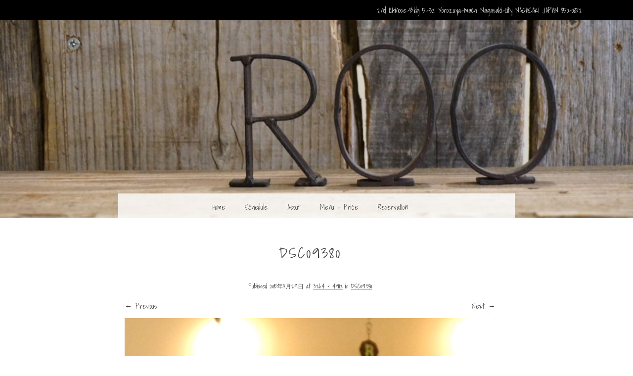

--- FILE ---
content_type: text/html; charset=UTF-8
request_url: http://www.hairsalon-roo.com/dsc09380
body_size: 5563
content:
<!DOCTYPE html>
<html lang="ja"
	itemscope 
	itemtype="http://schema.org/Article" 
	prefix="og: http://ogp.me/ns#" >
<head>
<meta charset="UTF-8" />
<meta name="viewport" content="width=device-width" />
<title>DSC09380 |  </title>
<link rel="profile" href="http://gmpg.org/xfn/11" />
<link rel="pingback" href="http://www.hairsalon-roo.com/wp/xmlrpc.php" />
<link href='http://fonts.googleapis.com/css?family=Ubuntu' rel='stylesheet' type='text/css'>
<!--[if lt IE 9]>
<script src="http://www.hairsalon-roo.com/wp/wp-content/themes/snaps/js/html5.js" type="text/javascript"></script>
<![endif]-->
<link href="https://fonts.googleapis.com/css?family=Shadows+Into+Light" rel="stylesheet">

	<style type="text/css">
		 .widget-area {
		 	width: 100%;
		 }
	</style>
<link rel="dns-prefetch" href="//connect.facebook.net" />
<link rel='dns-prefetch' href='//connect.facebook.net' />
<link rel='dns-prefetch' href='//maxcdn.bootstrapcdn.com' />
<link rel='dns-prefetch' href='//s.w.org' />
<link rel="alternate" type="application/rss+xml" title="  &raquo; フィード" href="http://www.hairsalon-roo.com/feed" />
<link rel="alternate" type="application/rss+xml" title="  &raquo; コメントフィード" href="http://www.hairsalon-roo.com/comments/feed" />
<link rel="alternate" type="application/rss+xml" title="  &raquo; DSC09380 のコメントのフィード" href="http://www.hairsalon-roo.com/feed/?attachment_id=747" />
		<script type="text/javascript">
			window._wpemojiSettings = {"baseUrl":"https:\/\/s.w.org\/images\/core\/emoji\/2.2.1\/72x72\/","ext":".png","svgUrl":"https:\/\/s.w.org\/images\/core\/emoji\/2.2.1\/svg\/","svgExt":".svg","source":{"concatemoji":"http:\/\/www.hairsalon-roo.com\/wp\/wp-includes\/js\/wp-emoji-release.min.js?ver=4.7.29"}};
			!function(t,a,e){var r,n,i,o=a.createElement("canvas"),l=o.getContext&&o.getContext("2d");function c(t){var e=a.createElement("script");e.src=t,e.defer=e.type="text/javascript",a.getElementsByTagName("head")[0].appendChild(e)}for(i=Array("flag","emoji4"),e.supports={everything:!0,everythingExceptFlag:!0},n=0;n<i.length;n++)e.supports[i[n]]=function(t){var e,a=String.fromCharCode;if(!l||!l.fillText)return!1;switch(l.clearRect(0,0,o.width,o.height),l.textBaseline="top",l.font="600 32px Arial",t){case"flag":return(l.fillText(a(55356,56826,55356,56819),0,0),o.toDataURL().length<3e3)?!1:(l.clearRect(0,0,o.width,o.height),l.fillText(a(55356,57331,65039,8205,55356,57096),0,0),e=o.toDataURL(),l.clearRect(0,0,o.width,o.height),l.fillText(a(55356,57331,55356,57096),0,0),e!==o.toDataURL());case"emoji4":return l.fillText(a(55357,56425,55356,57341,8205,55357,56507),0,0),e=o.toDataURL(),l.clearRect(0,0,o.width,o.height),l.fillText(a(55357,56425,55356,57341,55357,56507),0,0),e!==o.toDataURL()}return!1}(i[n]),e.supports.everything=e.supports.everything&&e.supports[i[n]],"flag"!==i[n]&&(e.supports.everythingExceptFlag=e.supports.everythingExceptFlag&&e.supports[i[n]]);e.supports.everythingExceptFlag=e.supports.everythingExceptFlag&&!e.supports.flag,e.DOMReady=!1,e.readyCallback=function(){e.DOMReady=!0},e.supports.everything||(r=function(){e.readyCallback()},a.addEventListener?(a.addEventListener("DOMContentLoaded",r,!1),t.addEventListener("load",r,!1)):(t.attachEvent("onload",r),a.attachEvent("onreadystatechange",function(){"complete"===a.readyState&&e.readyCallback()})),(r=e.source||{}).concatemoji?c(r.concatemoji):r.wpemoji&&r.twemoji&&(c(r.twemoji),c(r.wpemoji)))}(window,document,window._wpemojiSettings);
		</script>
		<style type="text/css">
img.wp-smiley,
img.emoji {
	display: inline !important;
	border: none !important;
	box-shadow: none !important;
	height: 1em !important;
	width: 1em !important;
	margin: 0 .07em !important;
	vertical-align: -0.1em !important;
	background: none !important;
	padding: 0 !important;
}
</style>
<link rel='stylesheet' id='contact-form-7-css'  href='http://www.hairsalon-roo.com/wp/wp-content/plugins/contact-form-7/includes/css/styles.css?ver=4.8' type='text/css' media='all' />
<link rel='stylesheet' id='cff-css'  href='http://www.hairsalon-roo.com/wp/wp-content/plugins/custom-facebook-feed/css/cff-style.css?ver=2.4.6' type='text/css' media='all' />
<link rel='stylesheet' id='cff-font-awesome-css'  href='https://maxcdn.bootstrapcdn.com/font-awesome/4.5.0/css/font-awesome.min.css?ver=4.5.0' type='text/css' media='all' />
<link rel='stylesheet' id='responsive-lightbox-swipebox-css'  href='http://www.hairsalon-roo.com/wp/wp-content/plugins/responsive-lightbox/assets/swipebox/css/swipebox.min.css?ver=1.7.0' type='text/css' media='all' />
<link rel='stylesheet' id='snaps-style-css'  href='http://www.hairsalon-roo.com/wp/wp-content/themes/snaps/style.css?ver=4.7.29' type='text/css' media='all' />
<script type='text/javascript' src='http://www.hairsalon-roo.com/wp/wp-includes/js/jquery/jquery.js?ver=1.12.4'></script>
<script type='text/javascript' src='http://www.hairsalon-roo.com/wp/wp-includes/js/jquery/jquery-migrate.min.js?ver=1.4.1'></script>
<script type='text/javascript' src='http://www.hairsalon-roo.com/wp/wp-content/plugins/responsive-lightbox/assets/swipebox/js/jquery.swipebox.min.js?ver=1.7.0'></script>
<script type='text/javascript'>
/* <![CDATA[ */
var rlArgs = {"script":"swipebox","selector":"lightbox","customEvents":" ajaxComplete","activeGalleries":"1","animation":"1","hideCloseButtonOnMobile":"0","removeBarsOnMobile":"0","hideBars":"1","hideBarsDelay":"5000","videoMaxWidth":"1080","useSVG":"","loopAtEnd":"0","woocommerce_gallery":"0"};
/* ]]> */
</script>
<script type='text/javascript' src='http://www.hairsalon-roo.com/wp/wp-content/plugins/responsive-lightbox/js/front.js?ver=1.7.0'></script>
<script type='text/javascript' src='http://www.hairsalon-roo.com/wp/wp-content/themes/snaps/js/keyboard-image-navigation.js?ver=20120202'></script>
<link rel='https://api.w.org/' href='http://www.hairsalon-roo.com/wp-json/' />
<link rel="EditURI" type="application/rsd+xml" title="RSD" href="http://www.hairsalon-roo.com/wp/xmlrpc.php?rsd" />
<link rel="wlwmanifest" type="application/wlwmanifest+xml" href="http://www.hairsalon-roo.com/wp/wp-includes/wlwmanifest.xml" /> 
<meta name="generator" content="WordPress 4.7.29" />
<link rel='shortlink' href='http://www.hairsalon-roo.com/?p=747' />
<link rel="alternate" type="application/json+oembed" href="http://www.hairsalon-roo.com/wp-json/oembed/1.0/embed?url=http%3A%2F%2Fwww.hairsalon-roo.com%2Fdsc09380" />
<link rel="alternate" type="text/xml+oembed" href="http://www.hairsalon-roo.com/wp-json/oembed/1.0/embed?url=http%3A%2F%2Fwww.hairsalon-roo.com%2Fdsc09380&#038;format=xml" />
<style>.simplemap img{max-width:none !important;padding:0 !important;margin:0 !important;}.staticmap,.staticmap img{max-width:100% !important;height:auto !important;}.simplemap .simplemap-content{display:none;}</style>
<style type="text/css" id="custom-background-css">
body.custom-background { background-color: #ffffff; }
</style>
<meta property="og:site_name" content=" " />
<meta property="og:type" content="website" />
<meta property="og:locale" content="ja_JP" />
<meta property="fb:app_id" content="766653806762178" />
<meta property="og:url" content="http://www.hairsalon-roo.com/dsc09380" />
<meta property="og:title" content="DSC09380" />
</head>

<body class="attachment attachment-template-default single single-attachment postid-747 attachmentid-747 attachment-jpeg custom-background">
<div id="page" class="hfeed site">
		
<div id="header">
<div class="inner">
<h2 class="site-description">2nd Ichinose-Bldg 5-32 Yorozuya-machi Nagasaki-city NAGASAKI JAPAN 850-0852</h2>
</div>
</div>

	<header id="masthead" class="site-header" role="banner" style="background:url(http://www.hairsalon-roo.com/wp/wp-content/uploads/2018/09/cropped-LRG_DSC02340.jpg) no-repeat center center; background-size: cover; height:501px;" >

		<hgroup>
			<div class="site-text">
				<h1 class="site-title"><a href="http://www.hairsalon-roo.com/" title=" " rel="home"> </a></h1>
				
			</div>
		</hgroup>
	</header><!-- #masthead .site-header -->

	<div id="main" class="site-main">
		<nav id="anchor" role="navigation" class="site-navigation main-navigation">
			<h1 class="assistive-text">Menu</h1>
			<div class="assistive-text skip-link"><a href="#content" title="Skip to content">Skip to content</a></div>

			<div class="menu-nav_01-container"><ul id="menu-nav_01" class="menu"><li id="menu-item-55" class="menu-item menu-item-type-custom menu-item-object-custom menu-item-home menu-item-55"><a href="http://www.hairsalon-roo.com/">Home</a></li>
<li id="menu-item-57" class="menu-item menu-item-type-post_type menu-item-object-page menu-item-57"><a title="Schedule" href="http://www.hairsalon-roo.com/schedule">Schedule</a></li>
<li id="menu-item-56" class="menu-item menu-item-type-post_type menu-item-object-page menu-item-56"><a href="http://www.hairsalon-roo.com/about">About</a></li>
<li id="menu-item-58" class="menu-item menu-item-type-post_type menu-item-object-page menu-item-58"><a href="http://www.hairsalon-roo.com/menu-price">Menu &#038; Price</a></li>
<li id="menu-item-59" class="menu-item menu-item-type-post_type menu-item-object-page menu-item-59"><a href="http://www.hairsalon-roo.com/style-gallery">Reservation</a></li>
</ul></div>
		</nav><!-- .site-navigation .main-navigation -->

		<div id="primary" class="content-area image-attachment">
			<div id="content" class="site-content" role="main">

			
				<article id="post-747" class="post-747 attachment type-attachment status-inherit hentry">
					<header class="entry-header">
						<h1 class="entry-title">DSC09380</h1>

						<div class="entry-meta">
							Published <span class="entry-date"><time class="entry-date" datetime="2015-05-29T19:08:34+00:00">2015年5月29日</time></span> at <a href="http://www.hairsalon-roo.com/wp/wp-content/uploads/2015/01/DSC09380.jpg" title="Link to full-size image">3264 &times; 4912</a> in <a href="http://www.hairsalon-roo.com/dsc09380" title="Return to DSC09380" rel="gallery">DSC09380</a>													</div><!-- .entry-meta -->

						<nav id="image-navigation" class="site-navigation">
							<span class="previous-image"><a href='http://www.hairsalon-roo.com/wp/wp-content/uploads/2015/01/DSC09376.jpg' data-rel="lightbox-gallery-0">&larr; Previous</a></span>
							<span class="next-image"><a href='http://www.hairsalon-roo.com/wp/wp-content/uploads/2015/01/DSC09381.jpg' data-rel="lightbox-gallery-0">Next &rarr;</a></span>
						</nav><!-- #image-navigation -->
					</header><!-- .entry-header -->

					<div class="entry-content">

						<div class="entry-attachment">
							<div class="attachment">
								
								<a href="http://www.hairsalon-roo.com/dsc09381" title="DSC09380" rel="attachment"><img width="797" height="1200" src="http://www.hairsalon-roo.com/wp/wp-content/uploads/2015/01/DSC09380.jpg" class="attachment-1200x1200 size-1200x1200" alt="" srcset="http://www.hairsalon-roo.com/wp/wp-content/uploads/2015/01/DSC09380.jpg 3264w, http://www.hairsalon-roo.com/wp/wp-content/uploads/2015/01/DSC09380-498x750.jpg 498w, http://www.hairsalon-roo.com/wp/wp-content/uploads/2015/01/DSC09380-680x1024.jpg 680w" sizes="(max-width: 797px) 100vw, 797px" /></a>
							</div><!-- .attachment -->

													</div><!-- .entry-attachment -->

												
					</div><!-- .entry-content -->

					<footer class="entry-meta">
													<a class="comment-link" href="#respond" title="Post a comment">Post a comment</a> or leave a trackback: <a class="trackback-link" href="http://www.hairsalon-roo.com/dsc09380/trackback" title="Trackback URL for your post" rel="trackback">Trackback URL</a>.																	</footer><!-- .entry-meta -->
				</article><!-- #post-747 -->

				

	<div id="comments" class="comments-area">

	
	
	
		<div id="respond" class="comment-respond">
		<h3 id="reply-title" class="comment-reply-title">コメントを残す <small><a rel="nofollow" id="cancel-comment-reply-link" href="/dsc09380#respond" style="display:none;">コメントをキャンセル</a></small></h3>			<form action="http://www.hairsalon-roo.com/wp/wp-comments-post.php" method="post" id="commentform" class="comment-form">
				<p class="comment-notes"><span id="email-notes">メールアドレスが公開されることはありません。</span> <span class="required">*</span> が付いている欄は必須項目です</p><p class="comment-form-comment"><label for="comment">コメント</label> <textarea id="comment" name="comment" cols="45" rows="8" maxlength="65525" aria-required="true" required="required"></textarea></p><p class="comment-form-author"><label for="author">名前 <span class="required">*</span></label> <input id="author" name="author" type="text" value="" size="30" maxlength="245" aria-required='true' required='required' /></p>
<p class="comment-form-email"><label for="email">メール <span class="required">*</span></label> <input id="email" name="email" type="text" value="" size="30" maxlength="100" aria-describedby="email-notes" aria-required='true' required='required' /></p>
<p class="comment-form-url"><label for="url">サイト</label> <input id="url" name="url" type="text" value="" size="30" maxlength="200" /></p>
<p class="form-submit"><input name="submit" type="submit" id="submit" class="submit" value="コメントを送信" /> <input type='hidden' name='comment_post_ID' value='747' id='comment_post_ID' />
<input type='hidden' name='comment_parent' id='comment_parent' value='0' />
</p>			</form>
			</div><!-- #respond -->
	
</div><!-- #comments .comments-area -->

			
			</div><!-- #content .site-content -->
		</div><!-- #primary .content-area .image-attachment -->


	</div><!-- #main .site-main -->

	<div id="secondary">
		<div id="first" class="widget-area" role="complementary">
		<aside id="text-3" class="widget widget_text">			<div class="textwidget"><ul style="overflow:hidden;width:103px;height:60px;margin:0 auto;">
<li style="float:left;width:43px;height:43px;margin-right:20px;">
<a href="https://www.instagram.com/roo960bambi/" target="_blank"><img src="http://www.hairsalon-roo.com/wp/wp-content/uploads/2017/01/unnamed.png" alt="roohigestagram" width="43px" /></a>
</li>
<li style="float:left;width:40px;height:40px;">
<a href="https://www.facebook.com/roo.960bambi/" target="_blank"><img src="http://www.hairsalon-roo.com/wp/wp-content/uploads/2017/01/facebook.png" alt="roohigestagram" width="40px" /></a>
</li>
</ul></div>
		</aside><aside id="text-2" class="widget widget_text">			<div class="textwidget">Copyright © 2015 Hairsalon Roo.  All Rights Reserved. </div>
		</aside>	</div><!-- #first .widget-area -->
	
	
	</div><!-- #supplementary -->

	<footer id="colophon" class="site-footer" role="contentinfo">
		<div class="site-info">
						<!--<a href="http://wordpress.org/" title="A Semantic Personal Publishing Platform" rel="generator">Proudly powered by WordPress</a>.-->

<!--Thanks a great deal to the creator of the theme-->

			<!--Theme: Snaps by <a href="http://graphpaperpress.com/" rel="designer">Graph Paper Press</a>.-->
		</div><!-- .site-info -->
	</footer><!-- #colophon .site-footer -->
</div><!-- #page .hfeed .site -->

<!-- Custom Facebook Feed JS -->
<script type="text/javascript">
var cfflinkhashtags = "true";
</script>
<script type='text/javascript'>
/* <![CDATA[ */
var wpcf7 = {"apiSettings":{"root":"http:\/\/www.hairsalon-roo.com\/wp-json\/","namespace":"contact-form-7\/v1"},"recaptcha":{"messages":{"empty":"\u3042\u306a\u305f\u304c\u30ed\u30dc\u30c3\u30c8\u3067\u306f\u306a\u3044\u3053\u3068\u3092\u8a3c\u660e\u3057\u3066\u304f\u3060\u3055\u3044\u3002"}}};
/* ]]> */
</script>
<script type='text/javascript' src='http://www.hairsalon-roo.com/wp/wp-content/plugins/contact-form-7/includes/js/scripts.js?ver=4.8'></script>
<script type='text/javascript' src='http://www.hairsalon-roo.com/wp/wp-content/plugins/custom-facebook-feed/js/cff-scripts.js?ver=2.4.6'></script>
<script type='text/javascript' src='http://www.hairsalon-roo.com/wp/wp-content/themes/snaps/js/scripts.js?ver=20120206'></script>
<script type='text/javascript' src='http://www.hairsalon-roo.com/wp/wp-includes/js/comment-reply.min.js?ver=4.7.29'></script>
<script type='text/javascript' src='http://www.hairsalon-roo.com/wp/wp-content/plugins/q2w3-fixed-widget/js/q2w3-fixed-widget.min.js?ver=5.0.4'></script>
<script type='text/javascript'>
/* <![CDATA[ */
var FB_WP=FB_WP||{};FB_WP.queue={_methods:[],flushed:false,add:function(fn){FB_WP.queue.flushed?fn():FB_WP.queue._methods.push(fn)},flush:function(){for(var fn;fn=FB_WP.queue._methods.shift();){fn()}FB_WP.queue.flushed=true}};window.fbAsyncInit=function(){FB.init({"xfbml":true,"appId":"766653806762178"});if(FB_WP && FB_WP.queue && FB_WP.queue.flush){FB_WP.queue.flush()}}
/* ]]> */
</script>
<script type="text/javascript">(function(d,s,id){var js,fjs=d.getElementsByTagName(s)[0];if(d.getElementById(id)){return}js=d.createElement(s);js.id=id;js.src="http:\/\/connect.facebook.net\/ja_JP\/all.js";fjs.parentNode.insertBefore(js,fjs)}(document,"script","facebook-jssdk"));</script>
<script type='text/javascript' src='http://www.hairsalon-roo.com/wp/wp-includes/js/wp-embed.min.js?ver=4.7.29'></script>
<div id="fb-root"></div>
</body>
</html>

--- FILE ---
content_type: text/css
request_url: http://www.hairsalon-roo.com/wp/wp-content/themes/snaps/style.css?ver=4.7.29
body_size: 7333
content:
/*
Theme Name: Snaps
Theme URI: http://graphpaperpress.com/themes/snaps/
Author: Graph Paper Press
Author URI: http://graphpaperpress.com
Description: A portfolio theme perfect for showcasing portrait images and galleries.
Version: 1.0.2
License: GNU General Public License
License URI: license.txt
Tags: black, gray, white, dark, light, one-column, two-columns, four-columns, flexible-width, custom-background, custom-header, custom-menu, editor-style, featured-images, post-formats, threaded-comments, translation-ready, photoblogging

This theme, like WordPress, is licensed under the GPL.
Use it to make something cool, have fun, and share what you've learned with others.

Resetting and rebuilding styles have been helped along thanks to the fine work of
Eric Meyer http://meyerweb.com/eric/tools/css/reset/index.html
along with Nicolas Gallagher and Jonathan Neal http://necolas.github.com/normalize.css/
and Blueprint http://www.blueprintcss.org/
*/
/* =Reset
-------------------------------------------------------------- */

html, body, div, span, applet, object, iframe,
h1, h2, h3, h4, h5, h6, p, blockquote, pre,
a, abbr, acronym, address, big, cite, code,
del, dfn, em, font, ins, kbd, q, s, samp,
small, strike, strong, sub, sup, tt, var,
dl, dt, dd, ol, ul, li,
fieldset, form, label, legend,
table, caption, tbody, tfoot, thead, tr, th, td {
	border: 0;
	font-family: inherit;
	font-size: 100%;
	font-style: inherit;
	font-weight: inherit;
	margin: 0;
	outline: 0;
	padding: 0;
	vertical-align: baseline;
}
html {
	font-size: 62.5%; /* Corrects text resizing oddly in IE6/7 when body font-size is set using em units http://clagnut.com/blog/348/#c790 */
	overflow-y: scroll; /* Keeps page centred in all browsers regardless of content height */
	-webkit-text-size-adjust: 100%; /* Prevents iOS text size adjust after orientation change, without disabling user zoom */
	-ms-text-size-adjust: 100%; /* www.456bereastreet.com/archive/201012/controlling_text_size_in_safari_for_ios_without_disabling_user_zoom/ */
}
body {
	background: #fff;
	font-weight: 300;
font-family: 'Shadows Into Light', cursive;
}
article,
aside,
details,
figcaption,
figure,
footer,
header,
hgroup,
nav,
section {
	display: block;
}
ol, ul {
	list-style: none;
}
table { /* tables still need 'cellspacing="0"' in the markup */
	border-collapse: separate;
	border-spacing: 0;
}
caption, th, td {
	font-weight: normal;
	text-align: left;
}
blockquote:before, blockquote:after,
q:before, q:after {
	content: "";
}
blockquote, q {
	quotes: "" "";
}
a:focus {
	outline: thin dotted;
}
a:hover,
a:active { /* Improves readability when focused and also mouse hovered in all browsers people.opera.com/patrickl/experiments/keyboard/test */
	outline: 0;
}
a img {
	border: 0;
}


/* =Global
----------------------------------------------- */

body,
button,
input,
select,
textarea {
	color: #404040;
	font-family: 'Shadows Into Light', cursive;
	font-size: 16px;
	font-size: 1.6rem;
	line-height: 1.7;
}

/* Headings */
h1,h2,h3,h4,h5,h6 {
	clear: both;
}
hr {
	background-color: #ccc;
	border: 0;
	height: 1px;
	margin-bottom: 1.5em;
}

/* Text elements */
p {
	margin-bottom: 1.5em;
}
ul, ol {
	margin: 0 0 1.5em 0;
}
ul {
	list-style: disc;
}
ol {
	list-style: decimal;
}
ul ul, ol ol, ul ol, ol ul {
	margin-bottom: 0;
	margin-left: 1.5em;
}
dt {
	font-weight: bold;
}
dd {
	margin: 0;
  padding:0;
}
b, strong {
	font-weight: bold;
}
dfn, cite, em, i {
	font-style: italic;
}
blockquote {
	margin: 0 1.5em;
}
address {
	margin: 0 0 1.5em;
}
pre {
	background: #eee;
	font-family: 'Shadows Into Light', cursive;
	font-size: 15px;
	font-size: 1.5rem;
	line-height: 1.6;
	margin-bottom: 1.6em;
	padding: 1.6em;
	overflow: auto;
	max-width: 100%;
}
code, kbd, tt, var {
	font: 15px Monaco, Consolas, "Andale Mono", "DejaVu Sans Mono", monospace;
}
abbr, acronym {
	border-bottom: 1px dotted #666;
	cursor: help;
}
mark, ins {
	background: #fff9c0;
	text-decoration: none;
}
sup,
sub {
	font-size: 75%;
	height: 0;
	line-height: 0;
	position: relative;
	vertical-align: baseline;
}
sup {
	bottom: 1ex;
}
sub {
	top: .5ex;
}
small {
	font-size: 75%;
}
big {
	font-size: 125%;
}
figure {
	margin: 0;
}
table {
	margin: 0 0 1.5em;
	width: 100%;
}
th {
	font-weight: bold;
}
button,
input,
select,
textarea {
	font-size: 100%; /* Corrects font size not being inherited in all browsers */
	margin: 0; /* Addresses margins set differently in IE6/7, F3/4, S5, Chrome */
	vertical-align: baseline; /* Improves appearance and consistency in all browsers */
	*vertical-align: middle; /* Improves appearance and consistency in all browsers */
}
button,
input {
	line-height: normal; /* Addresses FF3/4 setting line-height using !important in the UA stylesheet */
	*overflow: visible;  /* Corrects inner spacing displayed oddly in IE6/7 */
}
button,
html input[type="button"],
input[type="reset"],
input[type="submit"] {
	border: 1px solid #ccc;
	border-color: #ccc #ccc #bbb #ccc;
	border-radius: 3px;
	background: #e6e6e6;
	-webkit-box-shadow: inset 0 1px 0 rgba(255,255,255,0.5), inset 0 15px 17px rgba(255,255,255,0.5), inset 0 -5px 12px rgba(0,0,0,0.05);
	-moz-box-shadow: inset 0 1px 0 rgba(255,255,255,0.5), inset 0 15px 17px rgba(255,255,255,0.5), inset 0 -5px 12px rgba(0,0,0,0.05);
	box-shadow: inset 0 1px 0 rgba(255,255,255,0.5), inset 0 15px 17px rgba(255,255,255,0.5), inset 0 -5px 12px rgba(0,0,0,0.05);
	color: rgba(0,0,0,.8);
	cursor: pointer; /* Improves usability and consistency of cursor style between image-type 'input' and others */
	-webkit-appearance: button; /* Corrects inability to style clickable 'input' types in iOS */
	font-size: 12px;
	font-size: 1.2rem;
	line-height: 1;
	padding: 1.12em 1.5em 1em;
	text-shadow: 0 1px 0 rgba(255,255,255,.8);
}
button:hover,
html input[type="button"]:hover,
input[type="reset"]:hover,
input[type="submit"]:hover {
	border-color: #ccc #bbb #aaa #bbb;
	-webkit-box-shadow: inset 0 1px 0 rgba(255,255,255,0.8), inset 0 15px 17px rgba(255,255,255,0.8), inset 0 -5px 12px rgba(0,0,0,0.02);
	-moz-box-shadow: inset 0 1px 0 rgba(255,255,255,0.8), inset 0 15px 17px rgba(255,255,255,0.8), inset 0 -5px 12px rgba(0,0,0,0.02);
	box-shadow: inset 0 1px 0 rgba(255,255,255,0.8), inset 0 15px 17px rgba(255,255,255,0.8), inset 0 -5px 12px rgba(0,0,0,0.02);
}
button:focus,
html input[type="button"]:focus,
input[type="reset"]:focus,
input[type="submit"]:focus,
button:active,
html input[type="button"]:active,
input[type="reset"]:active,
input[type="submit"]:active {
	border-color: #aaa #bbb #bbb #bbb;
	-webkit-box-shadow: inset 0 -1px 0 rgba(255,255,255,0.5), inset 0 2px 5px rgba(0,0,0,0.15);
	-moz-box-shadow: inset 0 -1px 0 rgba(255,255,255,0.5), inset 0 2px 5px rgba(0,0,0,0.15);
	box-shadow: inset 0 -1px 0 rgba(255,255,255,0.5), inset 0 2px 5px rgba(0,0,0,0.15);
}
input[type="checkbox"],
input[type="radio"] {
	box-sizing: border-box; /* Addresses box sizing set to content-box in IE8/9 */
	padding: 0; /* Addresses excess padding in IE8/9 */
}
input[type="search"] {
	-webkit-appearance: textfield; /* Addresses appearance set to searchfield in S5, Chrome */
	-moz-box-sizing: content-box;
	-webkit-box-sizing: content-box; /* Addresses box sizing set to border-box in S5, Chrome (include -moz to future-proof) */
	box-sizing: content-box;
}
input[type="search"]::-webkit-search-decoration { /* Corrects inner padding displayed oddly in S5, Chrome on OSX */
	-webkit-appearance: none;
}
button::-moz-focus-inner,
input::-moz-focus-inner { /* Corrects inner padding and border displayed oddly in FF3/4 www.sitepen.com/blog/2008/05/14/the-devils-in-the-details-fixing-dojos-toolbar-buttons/ */
	border: 0;
	padding: 0;
}
input[type=text],
input[type=email],
input[type=password],
textarea {
	color: #666;
	border: 1px solid #ccc;
	border-radius: 3px;
}
input[type=text]:focus,
input[type=email]:focus,
input[type=password]:focus,
textarea:focus {
	color: #111;
}
input[type=text],
input[type=email],
input[type=password] {
	padding: 3px;
}
textarea {
	overflow: auto; /* Removes default vertical scrollbar in IE6/7/8/9 */
	padding-left: 3px;
	vertical-align: top; /* Improves readability and alignment in all browsers */
	width: 98%;
}

/* Links */
a {
	color: #444;
}
a:visited {
	color: #444;
}
a:hover,
a:focus,
a:active {
	color: #000;
}

/* Alignment */
.alignleft {
	display: inline;
	float: left;
	margin-right: 1.5em;
}
.alignright {
	display: inline;
	float: right;
	margin-left: 1.5em;
}
.aligncenter {
	clear: both;
	display: block;
	margin: 0 auto;
}

/* Text meant only for screen readers */
.assistive-text {
	clip: rect(1px 1px 1px 1px); /* IE6, IE7 */
	clip: rect(1px, 1px, 1px, 1px);
	position: absolute !important;
}

/* Global */
h1 {
	font-size: 2em;
}
h2 {
	font-size: 1.8em;
	margin-bottom: 1em;
	margin-top: 0.5em;
}
h3 {
	font-size: 1.7em;
	margin-bottom: 1em;
	line-height: 1.5;
}
h4 {
	font-size: 1.5em;
}
h5 {
	font-size: 1.3em;
}
h6 {
	font-size: 1.1em;
}
ul ol, ol ul, ul ul, ol ol {
	margin-bottom: 2em;
}


/* =Header
----------------------------------------------- */
div#header{
	position: relative;
	background:#000;
	width: 100%;
	height: 40px !important;
}
div#header .inner {
	max-width:1075px;
	margin:0 auto;
	text-align:right;
	padding:10px;
}
div#header .inner h2.site-description {
	color: #ddd;
	margin:0;
	padding:0;
	font-size:14px !important;
}
header#masthead {
	position: relative;
	width: 100%;
	height: 400px !important;
	background: #333;
}
hgroup {
	position: absolute;
	height: 100%;
	width: 100%;
	display: table;
}
hgroup div.site-text {
	display: table-cell;
    vertical-align: middle;
    text-align:center;
}
hgroup h1.site-title {
	font-size: 7em;
	font-weight: normal;
	line-height: 1.2;
	padding-top: 120px;
}
hgroup h1.site-title a {
	text-decoration: none;
	color: #fff;
}
hgroup h1.site-title a:hover {
	opacity: 1;
}


/* =Menu
----------------------------------------------- */

.main-navigation {
	clear: both;
	display: block;
	width: 100%;
}
.main-navigation ul {
	list-style: none;
	margin: 0;
	padding-left: 0;
	float: right;
    position: relative;
    right: 50%;
}
.main-navigation li {
	float: left;
	position: relative;
	left: 50%;
}
.main-navigation a {
	display: block;
	text-decoration: none;
	line-height: 1;
    padding: 20px 20px 16px;
}
.main-navigation a:hover {
	background: #b22f2f;
	color: #fff;
}
.main-navigation ul ul {
	background: #ca3f3f;
	display: none;
	float: left;
	position: absolute;
	top: 3.05em;
	right: auto;
	left: 0;
	z-index: 99999;
}
.main-navigation ul ul ul {
	left: 100%;
	top: 0;
}
.main-navigation ul ul a {
	width: 200px;
	color: #fff;
}
.main-navigation ul ul li {
	left: 0;
}
.main-navigation li:hover > a {
	background: #b22f2f;
	color: #fff;
}
.main-navigation ul ul :hover > a {
}
.main-navigation ul ul a:hover {
	background: #b22f2f;
}
.main-navigation ul li:hover > ul {
	display: block;
	background: #ca3f3f;
}
.main-navigation li.current_page_item a,
.main-navigation li.current-menu-item a {
}

/* Small menu */
.menu-toggle {
	cursor: pointer;
}
.main-small-navigation .menu {
	display: none;
}
/**
 * The font was graciously generated by Font Squirrel (http://www.fontsquirrel.com). We love those guys.
 */
@font-face {
    font-family: 'Shadows Into Light', cursive;
    src: url('images/font/genericons-regular-webfont.eot');
    src: url('images/font/genericons-regular-webfont.eot?#iefix') format('embedded-opentype'),
         url('images/font/genericons-regular-webfont.woff') format('woff'),
         url('images/font/genericons-regular-webfont.ttf') format('truetype'),
         url('images/font/genericons-regular-webfont.svg#genericonsregular') format('svg');
    font-weight: normal;
    font-style: normal;

}

li.twitter a:before,
li.facebook a:before,
li.feed a:before,
li.vimeo a:before,
li.wordpress a:before,
li.google-plus a:before,
li.pinterest a:before,
li.flickr a:before,
li.youtube a:before,
li.tumblr a:before,
.menu-toggle:before {
	display: inline-block;
	-webkit-font-smoothing: antialiased;
	font-size: 18px;
	line-height: 1.2;
	font-family: 'Shadows Into Light', cursive;
	text-decoration: inherit;
	font-weight: normal;
	font-style: normal;
	vertical-align: middle;
	text-shadow: none;
	height: 35px;
}

/* Social icons */
li.twitter a:before {
	content: '\f202';
}
li.facebook a:before {
	content: '\f204';
}
li.wordpress a:before {
	content: '\f205';
}
li.google-plus a:before {
	content: '\f206';
}
li.linkedin a:before {
	content: '\f207';
}
li.pinterest a:before {
	content: '\f209';
}
li.flickr a:before {
	content: '\f211';
}
li.vimeo a:before {
	content: '\f212';
}
li.youtube a:before {
	content: '\f213';
}
li.tumblr a:before {
	content: '\f214';
}
/* Other icons */
li.search a:before {
	content: '\f400';
}
li.feed a:before {
	content: '\f413';
}
.site-navigation li.twitter a,
.site-navigation li.facebook a,
.site-navigation li.feed a,
.site-navigation li.vimeo a,
.site-navigation li.google-plus a,
.site-navigation li.pinterest a,
.site-navigation li.wordpress a,
.site-navigation li.flickr a,
.site-navigation li.youtube a,
.site-navigation li.tumblr a {
	width: 20px;
	height: 21px;
	padding: 14px;
	overflow: hidden;
	margin: 0;
	text-align: center;
}
.menu-toggle:before {
	width: 20px;
	height: 20px;
	margin-right: 10px;
}
.site-navigation li.twitter a:hover,
.site-navigation li.facebook a:hover,
.site-navigation li.feed a:hover,
.site-navigation li.vimeo a:hover,
.site-navigation li.wordpress a:hover,
.site-navigation li.google-plus a:hover,
.site-navigation li.pinterest a:hover,
.site-navigation li.flickr a:hover,
.site-navigation li.youtube a:hover,
.site-navigation li.tumblr a:hover {
	color: #fff;
}

/* Collapsed Menu */
.main-small-navigation li.twitter a,
.main-small-navigation li.facebook a,
.main-small-navigation li.feed a,
.main-small-navigation li.vimeo a,
.main-small-navigation li.google-plus a,
.main-small-navigation li.pinterest a,
.main-small-navigation li.wordpress a,
.main-small-navigation li.flickr a,
.main-small-navigation li.youtube a,
.main-small-navigation li.tumblr a {
	background: transparent;
	border-radius: 0;
}
.main-small-navigation li.twitter a:hover,
.main-small-navigation li.facebook a:hover,
.main-small-navigation li.feed a:hover,
.main-small-navigation li.vimeo a:hover,
.main-small-navigation li.google-plus a:hover,
.main-small-navigation li.pinterest a:hover,
.main-small-navigation li.wordpress a:hover,
.main-small-navigation li.flickr a:hover,
.main-small-navigation li.youtube a:hover,
.main-small-navigation li.tumblr a:hover {
	background: transparent;
	border-radius: 0;
	color: #000;
}
.main-small-navigation li.twitter a:before,
.main-small-navigation li.facebook a:before,
.main-small-navigation li.feed a:before,
.main-small-navigation li.vimeo a:before,
.main-small-navigation li.wordpress a:before,
.main-small-navigation li.google-plus a:before,
.main-small-navigation li.pinterest a:before,
.main-small-navigation li.flickr a:before,
.main-small-navigation li.youtube a:before,
.main-small-navigation li.tumblr a:before {
	color: #555;
	margin-right: 10px;
	margin-top: 3px;
}
.main-small-navigation li.twitter:hover a:before,
.main-small-navigation li.facebook:hover a:before,
.main-small-navigation li.feed:hover a:before,
.main-small-navigation li.vimeo:hover a:before,
.main-small-navigation li.wordpress:hover a:before,
.main-small-navigation li.google-plus:hover a:before,
.main-small-navigation li.pinterest:hover a:before,
.main-small-navigation li.flickr:hover a:before,
.main-small-navigation li.youtube:hover a:before,
.main-small-navigation li.tumblr:hover a:before {
	color: #000;
}
.menu-toggle:before {
	content: "\f419";
	color: #444;
}
.menu-toggle:hover:before {
	color: #666;
}
.menu-toggle {
	cursor: pointer;
	text-align: center;
	font-size: 15px;
	padding: 13px;
}
.main-small-navigation {
	margin: 0 auto;
    text-align: center;
    width: 238px;
}
.main-small-navigation .menu {
    background: #fff;
    border-bottom-right-radius: 2px;
	border-bottom-left-radius: 2px;
	box-shadow: 0 4px 6px rgba(0, 0, 0, .2);
	-webkit-box-shadow: 0 4px 6px rgba(0, 0, 0, .2);
    display: none;
    padding: 10px 20px;
    position: absolute;
    top: 48px;
    width: 200px;
    z-index: 9999;
    text-align: left;
    margin: 0;
}
.main-small-navigation .menu li {
    list-style-type: none;
}


/* =Content
----------------------------------------------- */

#main {
	max-width: 750px;
	margin: -3.05em auto;
	clear: both;
	background: rgba(255,255,255,0.8);
	padding: 0 3% 2% 1%;
	overflow: hidden;
	position: relative;
	z-index: 1;
}
.single #main,
.page #main {
	padding-bottom: 4%;
}
#primary {
	clear: both;
	padding-top: 0.5%;
}
#content {
	padding: 3.5% 0;
}
#content article {
	float: left;
    max-width: 230px;
    min-height:90px;
    position: relative;
    margin-bottom: 3.5%;
	font-size:12px;
	margin:1.3%;
}
#content article h3{
	margin:10px 0 3px;
	font-size:13px;
	font-weight:bold;
}
#content article p{
	margin:0;
	font-size:12px;
}
div.single-content-wrap img{
	margin:25px 0;
}
div.single-content-wrap .fb-social-plugin{
	margin:35px 0 20px;
}
#content ul.image_acf li{
    max-width: 230px;
    position: relative;
    margin-bottom: 3.5%;
	font-size:12px;
	margin:1.3%;
list-style:none;
}
#content ul.image_acf li h3{
margin:5px 0 0 0;font-size:14px;
    max-width: 200px;
}
.page #content article {
	max-width: 100%;
	width: 100%;
}
.post-format-content {
	position: relative;
	background: #111;
}
.image-wrap {
	display: block;
}
.post-thumbnail {
	max-width: 100%;
	height: 140px;
	overflow: hidden;
}
.content-wrap {
    padding: 0;
    position: absolute;
    text-align: center;
    width: 100%;
    top: 0;
    bottom: 0;
    display: table-cell;
    vertical-align: middle;
    overflow: hidden;
}
.content-wrap h1.entry-title {
	display: table;
    font-size: 110%;
    height: 100%;
    width: 100%;
}
.edit-link {
	z-index: 2;
}
.featured-image {
    display: table-cell;
    position: relative;
    transition: opacity .25s ease-in-out, background .25s ease-in-out;
   -moz-transition: opacity .25s ease-in-out, background .25s ease-in-out;
   -webkit-transition: opacity .25s ease-in-out, background .25s ease-in-out;
    vertical-align: middle;
    z-index: 1;
    color: #fff;
    text-decoration: none;
    opacity: 0;
    padding: 10%;
}
.featured-image:hover {
	opacity: 0.9;
	color: #fff;
	background: rgba(0,0,0,0.9);

}
.post-thumbnail img {
	display: block;
}
.placeholder {
	background: #000;
}
img {
	max-width: 100%;
	height: auto;
}
.sticky {
}
.hentry {
	margin: 0 0 1.5em;
}
.byline {
	display: none;
}
.single .byline,
.group-blog .byline {
	display: inline;
}
.entry-content,
.entry-summary {
}
.page-links {
	clear: both;
	margin: 0 0 1.5em;
}
.single #content,
.page #content,
.error404 #content {
	padding: 6% 0 3%;
	/* overflow: hidden; */
}
.single #content article,
.error404 #content article {
	max-width: 100%;
	width: 100%;
	margin: 0;
}
.single h1.entry-title,
.page h1.entry-title,
h1.page-title {
	font-size: 30px;
	line-height: 40px;
	letter-spacing: 2px;
	margin-bottom: 1em;
}
h1.page-title {
	font-size: 14px;
	letter-spacing: 1px;
}
.entry-meta-wrap {
	float: left;
	width: 25%;
	margin-right: 3%;
	font-size: 11px;
	color: #999;
}
.entry-meta {
	clear: both;
	display: block;
	position: relative;
	padding: 8px 0 5px;
}
.single .entry-header {
	width: 72%;
	float: right;
	margin-left: 37%;
}
.single-content-wrap {
	overflow: hidden;
	width: 72%;
	float: right;
}
.single #nav-below {
	width: 72%;
	float: right;
	margin: 2em 0;
	border-top: 1px dotted #aaa;
	padding: 10px 0;
}

/* =Media
----------------------------------------------- */

.site-header img,
.entry-content img,
.comment-content img,
.widget img {
	max-width: 100%; /* Fluid images for posts, comments, and widgets */
}
.site-header img,
.entry-content img,
.comment-content img[height],
img[class*="align"],
img[class*="wp-image-"] {
	height: auto; /* Make sure images with WordPress-added height and width attributes are scaled correctly */
}
.site-header img,
.entry-content img,
img.size-full {
	max-width: 100%;
	width: auto; /* Prevent stretching of full-size images with height and width attributes in IE8 */
}
.entry-content img.wp-smiley,
.comment-content img.wp-smiley {
	border: none;
	margin-bottom: 0;
	margin-top: 0;
	padding: 0;
}
.wp-caption {
	border: 1px solid #ccc;
	margin-bottom: 1.5em;
	max-width: 100%;
}
.wp-caption img[class*="wp-image-"] {
	display: block;
	margin: 1.2% auto 0;
	max-width: 98%;
}
.wp-caption .wp-caption-text {
	margin: 0.8075em 0;
	font-size: 0.8em;
    font-style: italic;
    text-align: center;
}
.site-content .gallery {
	margin-bottom: 1.5em !important;
}
div.gallery img {
	border: none !important;
}
div.gallery .gallery-item {
	text-align: left !important;
	margin-top: 4% !important;
}
.gallery-caption {
}
.site-content .gallery a img {
	border: none;
	height: auto;
	max-width: 90%;
}
.site-content .gallery dd {
	font-size: 12px;
    margin: 0;
    width: 90%;
}
.site-content .gallery-columns-4 .gallery-item {
}
.site-content .gallery-columns-4 .gallery-item img {
}

/* Make sure embeds and iframes fit their containers */
embed,
iframe,
object {
	max-width: 100%;
}


/* =Navigation
----------------------------------------------- */

.site-content .site-navigation {
    clear: both;
    margin: 0;
}
.site-navigation a {
	text-decoration: none;
	font-size: 15px;
}
.site-content .nav-previous {
	float: left;
	width: 50%;
}
.site-content .nav-next {
	float: right;
	text-align: right;
	width: 50%;
}

/* Attachments */
#image-navigation {
	margin: 1em 0;
}
.single-attachment .entry-meta {
	border: none;
}
.single-attachment .entry-header {
	margin: 0;
	text-align: center;
	float: none;
	width: 100%;
}
.single-attachment .entry-content,
.single-attachment footer.entry-meta {
	text-align: center;
}
.entry-caption {
	font-style: italic;
}
.next-image {
	display: block;
	text-align: right;
}
.previous-image {
	display: block;
	text-align: left;
	float: left;
	width: 50%;
}

/* =Comments
----------------------------------------------- */

#respond {
	max-width: 72%;
	float: right;
	clear: both;
}
#reply-title {
	font-size: 1.5em;
	margin: 2em 0;
}
.comment-content a {
	word-wrap: break-word;
}
.bypostauthor {
}
.form-allowed-tags {
	visibility: hidden;
	height: 0;
}
.required {
	color: #c00;
}
#commentform input {
	display: block;
}
h2.comments-title {
	font-size: 1.5em;
	margin-left: 28%;
	margin-bottom: 1em;
	display: block;
}
.commentlist {
	margin: 0;
}
article.comment footer {
	float: left;
	width: 25%;
	margin-right: 3%;
	font-size: 12px;
	color: #999;
}
.comment-reply-link {
	font-size: 12px;
}
article.comment {
	padding: 4% 0;
}
article.comment footer a,
.comment-reply-link,
.entry-meta-wrap a {
	color: #999;
}
article.comment footer a:hover,
.comment-reply-link:hover,
.entry-meta-wrap a:hover {
	color: #666;
}
article.comment .comment-content {
	width: 72%;
	overflow: hidden;
	display: block;
}
li.comment,
li.post {
	border-top: 1px solid #eee;
	clear: both;
	overflow: hidden;
}
.commentlist, li.comment {
	list-style: none;
}
li.post {
	padding: 4% 0;
}
li.post p {
	margin: 0;
	margin-left: 28%;
}
li.comment.depth-1:last-child {
	border-bottom: 1px solid #eee;
}
li.comment ul.children {
	margin-left: 5em;
}
.avatar {
	float: left;
	margin-right: 10px;
}
p.nocomments {
	margin-top: 2em;
	text-align: center;
}

/* =Footer
----------------------------------------------- */

#colophon {
	clear: both;
	padding: 3%;
}
.site-info {
	text-align: center;
	margin-top: 3.5em;
	font-size: 12px;
}
#colophon, #colophon a {
	color: #888;
}
#colophon a:hover {
	color: #666;
}
#secondary {
	max-width: 80%;
	margin: 6em auto 0;
	overflow: hidden;
}
.widget-area {
	float: left;
	font-size: 85%;
}
aside {
	max-width: 100%;
	margin: auto;
	text-align: center;
}
aside ul,
aside ol {
	margin-left: 0;
	list-style: none;
}
aside caption {
	font-weight: bold;
	text-align: center;
}
td,
th {
	padding: 1%;
	text-align: center;
	border-top: 1px solid #ddd;
}
th {
	background: #ddd;
}

/* =Widgets
----------------------------------------------- */

.widget {
	margin: 0 0 1.5em;
}

/* Make sure select elements fit in widgets */
.widget select {
	max-width: 100%;
}

/* Search widget */
#searchsubmit {
	display: none;
}

/* =Infinite Scroll
----------------------------------------------- */

/* Globally hidden elements when Infinite Scroll is supported and in use. */
.infinite-scroll #nav-above, /* Older / Newer Posts Navigation (always hidden) */
.infinite-scroll #nav-below,
.infinite-scroll.neverending #colophon { /* Theme Footer (when set to scrolling) */
	display: none;
}

/* When Infinite Scroll has reached its end we need to re-display elements that were hidden (via .neverending) before */
.infinity-end.neverending #colophon {
	display: block;
}

/* =smile
------------------------------------------------- */
#content .entry-content ul.smile_img{
 	width:100%;
	overflow:hidden;
}
#content .entry-content ul.smile_img li{
 	float:left;
}

/* =Responsive Design
------------------------------------------------- */
@media screen and (max-width: 800px) {
	#content article {
		width: 30.6%;
	}

.post-thumbnail {
	max-width: 100%;
	height: 80px;
	overflow: hidden;
}
}

@media screen and (max-width: 600px) {

div#header{
	position: relative;
	background:#000;
	width: 100%;
	height: 40px !important;
}
div#header .inner {
	text-align:center;
}
div#header .inner h2.site-description {
	color: #ddd;
	margin:0;
	padding:0;
	font-size:14px !important;
}
header#masthead {
	position: relative;
	width: 100%;
	height: 200px !important;
	background: #333;
}
hgroup {
	position: absolute;
	height: 100%;
	width: 100%;
	display: table;
}
hgroup div.site-text {
	display: table-cell;
    vertical-align: middle;
    text-align:center;
}
hgroup h1.site-title {
	font-size: 7em;
	font-weight: normal;
	line-height: 1.2;
	padding-top: 50px;
}
hgroup h1.site-title a {
	text-decoration: none;
	color: #fff;
}
hgroup h1.site-title a:hover {
	opacity: 1;
}
	hgroup h1.site-title {
		font-size: 3em;
		text-shadow: 3px 3px 0 rgba(0,0,0,0.5);
	}
	h2.site-description {
		font-size: 100%;
	}
	.single .entry-header {
		width: 100%;
		margin-left: 0;
		float: none;
		text-align: center;
	}
	.entry-meta-wrap {
		display: block;
	    float: none;
	    margin: 0 0 3em;
	    text-align: center;
	    width: 100%;
	}
	.single-content-wrap {
		width: 100%;
		float: none;
		display: block;
	}
	.single #nav-below {
		width: 100%;
	}
	#respond {
		max-width: 100%;
	}
	.widget-area, aside {
		width: 100%;
		float: none;
		display: block;
	}
.textwidget{
font-size:65%;
text-align:center;
}

.post-thumbnail {
	max-width: 100%;
	height: 75px;
	overflow: hidden;
}


}
hgroup div.site-text{
    /*background: url("http://www.hairsalon-roo.com/wp/wp-content/uploads/2015/01/bg.png") repeat;*/
    height: 100%;
    left: 0;
    position: absolute;
    top: 0;
    width: 100%;
    z-index: 0;
}

/* =プライスリスト
------------------------------------------------- */
.price_list dl{
  overflow:hidden;
  font-size:15px;
}
.price_list dl dt{
  float:left;
  clear:both;
  color:#9C770A;
  background:#f2f2f1;
  padding:5px 15px;
  font-weight:normal;
  width:70%;
margin:10px 0px 10px 5px;
    -webkit-box-sizing: border-box;
    -moz-box-sizing: border-box;
    -o-box-sizing: border-box;
    -ms-box-sizing: border-box;
    box-sizing: border-box;
}
.price_list dl dd{
  float:right;
  background:#f1efdf;
  padding:5px 15px;
  width:25%;
margin:10px 5px 10px 0px;
    -webkit-box-sizing: border-box;
    -moz-box-sizing: border-box;
    -o-box-sizing: border-box;
    -ms-box-sizing: border-box;
    box-sizing: border-box;
}

@media screen and (max-width: 600px) {
.price_list dl{
  overflow:hidden;
  font-size:15px;
}
.price_list dl dt{
  clear:both;
  color:#9C770A;
  background:#f2f2f1;
  padding:5px 15px;
  font-weight:normal;
  width:100%;
margin:10px 0 5px;
    -webkit-box-sizing: border-box;
    -moz-box-sizing: border-box;
    -o-box-sizing: border-box;
    -ms-box-sizing: border-box;
    box-sizing: border-box;
}
.price_list dl dd{
  background:#f1efdf;
  padding:5px 15px;
  width:100%;
  text-align:right;
margin:0 0 10px;
    -webkit-box-sizing: border-box;
    -moz-box-sizing: border-box;
    -o-box-sizing: border-box;
    -ms-box-sizing: border-box;
    box-sizing: border-box;
}
.post-thumbnail {
	max-width: 100%;
	height: 60px;
	overflow: hidden;
}
}

/* =Aboutリスト
------------------------------------------------- */
.about_list dl{
  overflow:hidden;
  font-size:15px;
  margin:0 0 30px;
}
.about_list dl dt{
  float:left;
  clear:both;
  color:#9C770A;
  background:#f2f2f1;
  padding:5px 15px;
  font-weight:normal;
  width:24%;
margin:10px 0px 10px 5px;
    -webkit-box-sizing: border-box;
    -moz-box-sizing: border-box;
    -o-box-sizing: border-box;
    -ms-box-sizing: border-box;
    box-sizing: border-box;
}
.about_list dl dd{
  float:right;
  background:#f1efdf;
  padding:5px 15px;
  width:72%;
margin:10px 5px 10px 0px;
    -webkit-box-sizing: border-box;
    -moz-box-sizing: border-box;
    -o-box-sizing: border-box;
    -ms-box-sizing: border-box;
    box-sizing: border-box;
}

@media screen and (max-width: 600px) {
.about_list dl{
  overflow:hidden;
  font-size:15px;
  margin:0 0 30px;
}
.about_list dl dt{
  clear:both;
  color:#9C770A;
  background:#f2f2f1;
  padding:5px 10px;
  font-weight:normal;
  width:100%;
  margin:10px 0 5px;
      -webkit-box-sizing: border-box;
      -moz-box-sizing: border-box;
      -o-box-sizing: border-box;
      -ms-box-sizing: border-box;
      box-sizing: border-box;
}
.about_list dl dd{
  background:#f1efdf;
  padding:5px 10px;
  width:100%;
  margin:0 0 10px;
      -webkit-box-sizing: border-box;
      -moz-box-sizing: border-box;
      -o-box-sizing: border-box;
      -ms-box-sizing: border-box;
      box-sizing: border-box;
}
}
